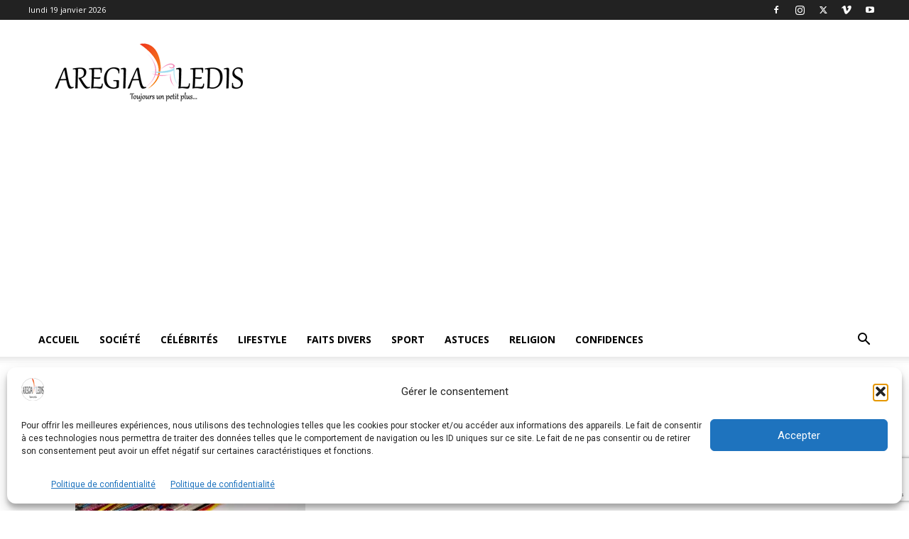

--- FILE ---
content_type: text/html; charset=utf-8
request_url: https://www.google.com/recaptcha/api2/anchor?ar=1&k=6Ldh56whAAAAACWCj0N0E9vKT96EoVSnDBygnjGn&co=aHR0cHM6Ly93d3cuYXJlZ2lhbGVkaXMuY29tOjQ0Mw..&hl=en&v=PoyoqOPhxBO7pBk68S4YbpHZ&size=invisible&anchor-ms=20000&execute-ms=30000&cb=wgzcgrxnoiks
body_size: 48679
content:
<!DOCTYPE HTML><html dir="ltr" lang="en"><head><meta http-equiv="Content-Type" content="text/html; charset=UTF-8">
<meta http-equiv="X-UA-Compatible" content="IE=edge">
<title>reCAPTCHA</title>
<style type="text/css">
/* cyrillic-ext */
@font-face {
  font-family: 'Roboto';
  font-style: normal;
  font-weight: 400;
  font-stretch: 100%;
  src: url(//fonts.gstatic.com/s/roboto/v48/KFO7CnqEu92Fr1ME7kSn66aGLdTylUAMa3GUBHMdazTgWw.woff2) format('woff2');
  unicode-range: U+0460-052F, U+1C80-1C8A, U+20B4, U+2DE0-2DFF, U+A640-A69F, U+FE2E-FE2F;
}
/* cyrillic */
@font-face {
  font-family: 'Roboto';
  font-style: normal;
  font-weight: 400;
  font-stretch: 100%;
  src: url(//fonts.gstatic.com/s/roboto/v48/KFO7CnqEu92Fr1ME7kSn66aGLdTylUAMa3iUBHMdazTgWw.woff2) format('woff2');
  unicode-range: U+0301, U+0400-045F, U+0490-0491, U+04B0-04B1, U+2116;
}
/* greek-ext */
@font-face {
  font-family: 'Roboto';
  font-style: normal;
  font-weight: 400;
  font-stretch: 100%;
  src: url(//fonts.gstatic.com/s/roboto/v48/KFO7CnqEu92Fr1ME7kSn66aGLdTylUAMa3CUBHMdazTgWw.woff2) format('woff2');
  unicode-range: U+1F00-1FFF;
}
/* greek */
@font-face {
  font-family: 'Roboto';
  font-style: normal;
  font-weight: 400;
  font-stretch: 100%;
  src: url(//fonts.gstatic.com/s/roboto/v48/KFO7CnqEu92Fr1ME7kSn66aGLdTylUAMa3-UBHMdazTgWw.woff2) format('woff2');
  unicode-range: U+0370-0377, U+037A-037F, U+0384-038A, U+038C, U+038E-03A1, U+03A3-03FF;
}
/* math */
@font-face {
  font-family: 'Roboto';
  font-style: normal;
  font-weight: 400;
  font-stretch: 100%;
  src: url(//fonts.gstatic.com/s/roboto/v48/KFO7CnqEu92Fr1ME7kSn66aGLdTylUAMawCUBHMdazTgWw.woff2) format('woff2');
  unicode-range: U+0302-0303, U+0305, U+0307-0308, U+0310, U+0312, U+0315, U+031A, U+0326-0327, U+032C, U+032F-0330, U+0332-0333, U+0338, U+033A, U+0346, U+034D, U+0391-03A1, U+03A3-03A9, U+03B1-03C9, U+03D1, U+03D5-03D6, U+03F0-03F1, U+03F4-03F5, U+2016-2017, U+2034-2038, U+203C, U+2040, U+2043, U+2047, U+2050, U+2057, U+205F, U+2070-2071, U+2074-208E, U+2090-209C, U+20D0-20DC, U+20E1, U+20E5-20EF, U+2100-2112, U+2114-2115, U+2117-2121, U+2123-214F, U+2190, U+2192, U+2194-21AE, U+21B0-21E5, U+21F1-21F2, U+21F4-2211, U+2213-2214, U+2216-22FF, U+2308-230B, U+2310, U+2319, U+231C-2321, U+2336-237A, U+237C, U+2395, U+239B-23B7, U+23D0, U+23DC-23E1, U+2474-2475, U+25AF, U+25B3, U+25B7, U+25BD, U+25C1, U+25CA, U+25CC, U+25FB, U+266D-266F, U+27C0-27FF, U+2900-2AFF, U+2B0E-2B11, U+2B30-2B4C, U+2BFE, U+3030, U+FF5B, U+FF5D, U+1D400-1D7FF, U+1EE00-1EEFF;
}
/* symbols */
@font-face {
  font-family: 'Roboto';
  font-style: normal;
  font-weight: 400;
  font-stretch: 100%;
  src: url(//fonts.gstatic.com/s/roboto/v48/KFO7CnqEu92Fr1ME7kSn66aGLdTylUAMaxKUBHMdazTgWw.woff2) format('woff2');
  unicode-range: U+0001-000C, U+000E-001F, U+007F-009F, U+20DD-20E0, U+20E2-20E4, U+2150-218F, U+2190, U+2192, U+2194-2199, U+21AF, U+21E6-21F0, U+21F3, U+2218-2219, U+2299, U+22C4-22C6, U+2300-243F, U+2440-244A, U+2460-24FF, U+25A0-27BF, U+2800-28FF, U+2921-2922, U+2981, U+29BF, U+29EB, U+2B00-2BFF, U+4DC0-4DFF, U+FFF9-FFFB, U+10140-1018E, U+10190-1019C, U+101A0, U+101D0-101FD, U+102E0-102FB, U+10E60-10E7E, U+1D2C0-1D2D3, U+1D2E0-1D37F, U+1F000-1F0FF, U+1F100-1F1AD, U+1F1E6-1F1FF, U+1F30D-1F30F, U+1F315, U+1F31C, U+1F31E, U+1F320-1F32C, U+1F336, U+1F378, U+1F37D, U+1F382, U+1F393-1F39F, U+1F3A7-1F3A8, U+1F3AC-1F3AF, U+1F3C2, U+1F3C4-1F3C6, U+1F3CA-1F3CE, U+1F3D4-1F3E0, U+1F3ED, U+1F3F1-1F3F3, U+1F3F5-1F3F7, U+1F408, U+1F415, U+1F41F, U+1F426, U+1F43F, U+1F441-1F442, U+1F444, U+1F446-1F449, U+1F44C-1F44E, U+1F453, U+1F46A, U+1F47D, U+1F4A3, U+1F4B0, U+1F4B3, U+1F4B9, U+1F4BB, U+1F4BF, U+1F4C8-1F4CB, U+1F4D6, U+1F4DA, U+1F4DF, U+1F4E3-1F4E6, U+1F4EA-1F4ED, U+1F4F7, U+1F4F9-1F4FB, U+1F4FD-1F4FE, U+1F503, U+1F507-1F50B, U+1F50D, U+1F512-1F513, U+1F53E-1F54A, U+1F54F-1F5FA, U+1F610, U+1F650-1F67F, U+1F687, U+1F68D, U+1F691, U+1F694, U+1F698, U+1F6AD, U+1F6B2, U+1F6B9-1F6BA, U+1F6BC, U+1F6C6-1F6CF, U+1F6D3-1F6D7, U+1F6E0-1F6EA, U+1F6F0-1F6F3, U+1F6F7-1F6FC, U+1F700-1F7FF, U+1F800-1F80B, U+1F810-1F847, U+1F850-1F859, U+1F860-1F887, U+1F890-1F8AD, U+1F8B0-1F8BB, U+1F8C0-1F8C1, U+1F900-1F90B, U+1F93B, U+1F946, U+1F984, U+1F996, U+1F9E9, U+1FA00-1FA6F, U+1FA70-1FA7C, U+1FA80-1FA89, U+1FA8F-1FAC6, U+1FACE-1FADC, U+1FADF-1FAE9, U+1FAF0-1FAF8, U+1FB00-1FBFF;
}
/* vietnamese */
@font-face {
  font-family: 'Roboto';
  font-style: normal;
  font-weight: 400;
  font-stretch: 100%;
  src: url(//fonts.gstatic.com/s/roboto/v48/KFO7CnqEu92Fr1ME7kSn66aGLdTylUAMa3OUBHMdazTgWw.woff2) format('woff2');
  unicode-range: U+0102-0103, U+0110-0111, U+0128-0129, U+0168-0169, U+01A0-01A1, U+01AF-01B0, U+0300-0301, U+0303-0304, U+0308-0309, U+0323, U+0329, U+1EA0-1EF9, U+20AB;
}
/* latin-ext */
@font-face {
  font-family: 'Roboto';
  font-style: normal;
  font-weight: 400;
  font-stretch: 100%;
  src: url(//fonts.gstatic.com/s/roboto/v48/KFO7CnqEu92Fr1ME7kSn66aGLdTylUAMa3KUBHMdazTgWw.woff2) format('woff2');
  unicode-range: U+0100-02BA, U+02BD-02C5, U+02C7-02CC, U+02CE-02D7, U+02DD-02FF, U+0304, U+0308, U+0329, U+1D00-1DBF, U+1E00-1E9F, U+1EF2-1EFF, U+2020, U+20A0-20AB, U+20AD-20C0, U+2113, U+2C60-2C7F, U+A720-A7FF;
}
/* latin */
@font-face {
  font-family: 'Roboto';
  font-style: normal;
  font-weight: 400;
  font-stretch: 100%;
  src: url(//fonts.gstatic.com/s/roboto/v48/KFO7CnqEu92Fr1ME7kSn66aGLdTylUAMa3yUBHMdazQ.woff2) format('woff2');
  unicode-range: U+0000-00FF, U+0131, U+0152-0153, U+02BB-02BC, U+02C6, U+02DA, U+02DC, U+0304, U+0308, U+0329, U+2000-206F, U+20AC, U+2122, U+2191, U+2193, U+2212, U+2215, U+FEFF, U+FFFD;
}
/* cyrillic-ext */
@font-face {
  font-family: 'Roboto';
  font-style: normal;
  font-weight: 500;
  font-stretch: 100%;
  src: url(//fonts.gstatic.com/s/roboto/v48/KFO7CnqEu92Fr1ME7kSn66aGLdTylUAMa3GUBHMdazTgWw.woff2) format('woff2');
  unicode-range: U+0460-052F, U+1C80-1C8A, U+20B4, U+2DE0-2DFF, U+A640-A69F, U+FE2E-FE2F;
}
/* cyrillic */
@font-face {
  font-family: 'Roboto';
  font-style: normal;
  font-weight: 500;
  font-stretch: 100%;
  src: url(//fonts.gstatic.com/s/roboto/v48/KFO7CnqEu92Fr1ME7kSn66aGLdTylUAMa3iUBHMdazTgWw.woff2) format('woff2');
  unicode-range: U+0301, U+0400-045F, U+0490-0491, U+04B0-04B1, U+2116;
}
/* greek-ext */
@font-face {
  font-family: 'Roboto';
  font-style: normal;
  font-weight: 500;
  font-stretch: 100%;
  src: url(//fonts.gstatic.com/s/roboto/v48/KFO7CnqEu92Fr1ME7kSn66aGLdTylUAMa3CUBHMdazTgWw.woff2) format('woff2');
  unicode-range: U+1F00-1FFF;
}
/* greek */
@font-face {
  font-family: 'Roboto';
  font-style: normal;
  font-weight: 500;
  font-stretch: 100%;
  src: url(//fonts.gstatic.com/s/roboto/v48/KFO7CnqEu92Fr1ME7kSn66aGLdTylUAMa3-UBHMdazTgWw.woff2) format('woff2');
  unicode-range: U+0370-0377, U+037A-037F, U+0384-038A, U+038C, U+038E-03A1, U+03A3-03FF;
}
/* math */
@font-face {
  font-family: 'Roboto';
  font-style: normal;
  font-weight: 500;
  font-stretch: 100%;
  src: url(//fonts.gstatic.com/s/roboto/v48/KFO7CnqEu92Fr1ME7kSn66aGLdTylUAMawCUBHMdazTgWw.woff2) format('woff2');
  unicode-range: U+0302-0303, U+0305, U+0307-0308, U+0310, U+0312, U+0315, U+031A, U+0326-0327, U+032C, U+032F-0330, U+0332-0333, U+0338, U+033A, U+0346, U+034D, U+0391-03A1, U+03A3-03A9, U+03B1-03C9, U+03D1, U+03D5-03D6, U+03F0-03F1, U+03F4-03F5, U+2016-2017, U+2034-2038, U+203C, U+2040, U+2043, U+2047, U+2050, U+2057, U+205F, U+2070-2071, U+2074-208E, U+2090-209C, U+20D0-20DC, U+20E1, U+20E5-20EF, U+2100-2112, U+2114-2115, U+2117-2121, U+2123-214F, U+2190, U+2192, U+2194-21AE, U+21B0-21E5, U+21F1-21F2, U+21F4-2211, U+2213-2214, U+2216-22FF, U+2308-230B, U+2310, U+2319, U+231C-2321, U+2336-237A, U+237C, U+2395, U+239B-23B7, U+23D0, U+23DC-23E1, U+2474-2475, U+25AF, U+25B3, U+25B7, U+25BD, U+25C1, U+25CA, U+25CC, U+25FB, U+266D-266F, U+27C0-27FF, U+2900-2AFF, U+2B0E-2B11, U+2B30-2B4C, U+2BFE, U+3030, U+FF5B, U+FF5D, U+1D400-1D7FF, U+1EE00-1EEFF;
}
/* symbols */
@font-face {
  font-family: 'Roboto';
  font-style: normal;
  font-weight: 500;
  font-stretch: 100%;
  src: url(//fonts.gstatic.com/s/roboto/v48/KFO7CnqEu92Fr1ME7kSn66aGLdTylUAMaxKUBHMdazTgWw.woff2) format('woff2');
  unicode-range: U+0001-000C, U+000E-001F, U+007F-009F, U+20DD-20E0, U+20E2-20E4, U+2150-218F, U+2190, U+2192, U+2194-2199, U+21AF, U+21E6-21F0, U+21F3, U+2218-2219, U+2299, U+22C4-22C6, U+2300-243F, U+2440-244A, U+2460-24FF, U+25A0-27BF, U+2800-28FF, U+2921-2922, U+2981, U+29BF, U+29EB, U+2B00-2BFF, U+4DC0-4DFF, U+FFF9-FFFB, U+10140-1018E, U+10190-1019C, U+101A0, U+101D0-101FD, U+102E0-102FB, U+10E60-10E7E, U+1D2C0-1D2D3, U+1D2E0-1D37F, U+1F000-1F0FF, U+1F100-1F1AD, U+1F1E6-1F1FF, U+1F30D-1F30F, U+1F315, U+1F31C, U+1F31E, U+1F320-1F32C, U+1F336, U+1F378, U+1F37D, U+1F382, U+1F393-1F39F, U+1F3A7-1F3A8, U+1F3AC-1F3AF, U+1F3C2, U+1F3C4-1F3C6, U+1F3CA-1F3CE, U+1F3D4-1F3E0, U+1F3ED, U+1F3F1-1F3F3, U+1F3F5-1F3F7, U+1F408, U+1F415, U+1F41F, U+1F426, U+1F43F, U+1F441-1F442, U+1F444, U+1F446-1F449, U+1F44C-1F44E, U+1F453, U+1F46A, U+1F47D, U+1F4A3, U+1F4B0, U+1F4B3, U+1F4B9, U+1F4BB, U+1F4BF, U+1F4C8-1F4CB, U+1F4D6, U+1F4DA, U+1F4DF, U+1F4E3-1F4E6, U+1F4EA-1F4ED, U+1F4F7, U+1F4F9-1F4FB, U+1F4FD-1F4FE, U+1F503, U+1F507-1F50B, U+1F50D, U+1F512-1F513, U+1F53E-1F54A, U+1F54F-1F5FA, U+1F610, U+1F650-1F67F, U+1F687, U+1F68D, U+1F691, U+1F694, U+1F698, U+1F6AD, U+1F6B2, U+1F6B9-1F6BA, U+1F6BC, U+1F6C6-1F6CF, U+1F6D3-1F6D7, U+1F6E0-1F6EA, U+1F6F0-1F6F3, U+1F6F7-1F6FC, U+1F700-1F7FF, U+1F800-1F80B, U+1F810-1F847, U+1F850-1F859, U+1F860-1F887, U+1F890-1F8AD, U+1F8B0-1F8BB, U+1F8C0-1F8C1, U+1F900-1F90B, U+1F93B, U+1F946, U+1F984, U+1F996, U+1F9E9, U+1FA00-1FA6F, U+1FA70-1FA7C, U+1FA80-1FA89, U+1FA8F-1FAC6, U+1FACE-1FADC, U+1FADF-1FAE9, U+1FAF0-1FAF8, U+1FB00-1FBFF;
}
/* vietnamese */
@font-face {
  font-family: 'Roboto';
  font-style: normal;
  font-weight: 500;
  font-stretch: 100%;
  src: url(//fonts.gstatic.com/s/roboto/v48/KFO7CnqEu92Fr1ME7kSn66aGLdTylUAMa3OUBHMdazTgWw.woff2) format('woff2');
  unicode-range: U+0102-0103, U+0110-0111, U+0128-0129, U+0168-0169, U+01A0-01A1, U+01AF-01B0, U+0300-0301, U+0303-0304, U+0308-0309, U+0323, U+0329, U+1EA0-1EF9, U+20AB;
}
/* latin-ext */
@font-face {
  font-family: 'Roboto';
  font-style: normal;
  font-weight: 500;
  font-stretch: 100%;
  src: url(//fonts.gstatic.com/s/roboto/v48/KFO7CnqEu92Fr1ME7kSn66aGLdTylUAMa3KUBHMdazTgWw.woff2) format('woff2');
  unicode-range: U+0100-02BA, U+02BD-02C5, U+02C7-02CC, U+02CE-02D7, U+02DD-02FF, U+0304, U+0308, U+0329, U+1D00-1DBF, U+1E00-1E9F, U+1EF2-1EFF, U+2020, U+20A0-20AB, U+20AD-20C0, U+2113, U+2C60-2C7F, U+A720-A7FF;
}
/* latin */
@font-face {
  font-family: 'Roboto';
  font-style: normal;
  font-weight: 500;
  font-stretch: 100%;
  src: url(//fonts.gstatic.com/s/roboto/v48/KFO7CnqEu92Fr1ME7kSn66aGLdTylUAMa3yUBHMdazQ.woff2) format('woff2');
  unicode-range: U+0000-00FF, U+0131, U+0152-0153, U+02BB-02BC, U+02C6, U+02DA, U+02DC, U+0304, U+0308, U+0329, U+2000-206F, U+20AC, U+2122, U+2191, U+2193, U+2212, U+2215, U+FEFF, U+FFFD;
}
/* cyrillic-ext */
@font-face {
  font-family: 'Roboto';
  font-style: normal;
  font-weight: 900;
  font-stretch: 100%;
  src: url(//fonts.gstatic.com/s/roboto/v48/KFO7CnqEu92Fr1ME7kSn66aGLdTylUAMa3GUBHMdazTgWw.woff2) format('woff2');
  unicode-range: U+0460-052F, U+1C80-1C8A, U+20B4, U+2DE0-2DFF, U+A640-A69F, U+FE2E-FE2F;
}
/* cyrillic */
@font-face {
  font-family: 'Roboto';
  font-style: normal;
  font-weight: 900;
  font-stretch: 100%;
  src: url(//fonts.gstatic.com/s/roboto/v48/KFO7CnqEu92Fr1ME7kSn66aGLdTylUAMa3iUBHMdazTgWw.woff2) format('woff2');
  unicode-range: U+0301, U+0400-045F, U+0490-0491, U+04B0-04B1, U+2116;
}
/* greek-ext */
@font-face {
  font-family: 'Roboto';
  font-style: normal;
  font-weight: 900;
  font-stretch: 100%;
  src: url(//fonts.gstatic.com/s/roboto/v48/KFO7CnqEu92Fr1ME7kSn66aGLdTylUAMa3CUBHMdazTgWw.woff2) format('woff2');
  unicode-range: U+1F00-1FFF;
}
/* greek */
@font-face {
  font-family: 'Roboto';
  font-style: normal;
  font-weight: 900;
  font-stretch: 100%;
  src: url(//fonts.gstatic.com/s/roboto/v48/KFO7CnqEu92Fr1ME7kSn66aGLdTylUAMa3-UBHMdazTgWw.woff2) format('woff2');
  unicode-range: U+0370-0377, U+037A-037F, U+0384-038A, U+038C, U+038E-03A1, U+03A3-03FF;
}
/* math */
@font-face {
  font-family: 'Roboto';
  font-style: normal;
  font-weight: 900;
  font-stretch: 100%;
  src: url(//fonts.gstatic.com/s/roboto/v48/KFO7CnqEu92Fr1ME7kSn66aGLdTylUAMawCUBHMdazTgWw.woff2) format('woff2');
  unicode-range: U+0302-0303, U+0305, U+0307-0308, U+0310, U+0312, U+0315, U+031A, U+0326-0327, U+032C, U+032F-0330, U+0332-0333, U+0338, U+033A, U+0346, U+034D, U+0391-03A1, U+03A3-03A9, U+03B1-03C9, U+03D1, U+03D5-03D6, U+03F0-03F1, U+03F4-03F5, U+2016-2017, U+2034-2038, U+203C, U+2040, U+2043, U+2047, U+2050, U+2057, U+205F, U+2070-2071, U+2074-208E, U+2090-209C, U+20D0-20DC, U+20E1, U+20E5-20EF, U+2100-2112, U+2114-2115, U+2117-2121, U+2123-214F, U+2190, U+2192, U+2194-21AE, U+21B0-21E5, U+21F1-21F2, U+21F4-2211, U+2213-2214, U+2216-22FF, U+2308-230B, U+2310, U+2319, U+231C-2321, U+2336-237A, U+237C, U+2395, U+239B-23B7, U+23D0, U+23DC-23E1, U+2474-2475, U+25AF, U+25B3, U+25B7, U+25BD, U+25C1, U+25CA, U+25CC, U+25FB, U+266D-266F, U+27C0-27FF, U+2900-2AFF, U+2B0E-2B11, U+2B30-2B4C, U+2BFE, U+3030, U+FF5B, U+FF5D, U+1D400-1D7FF, U+1EE00-1EEFF;
}
/* symbols */
@font-face {
  font-family: 'Roboto';
  font-style: normal;
  font-weight: 900;
  font-stretch: 100%;
  src: url(//fonts.gstatic.com/s/roboto/v48/KFO7CnqEu92Fr1ME7kSn66aGLdTylUAMaxKUBHMdazTgWw.woff2) format('woff2');
  unicode-range: U+0001-000C, U+000E-001F, U+007F-009F, U+20DD-20E0, U+20E2-20E4, U+2150-218F, U+2190, U+2192, U+2194-2199, U+21AF, U+21E6-21F0, U+21F3, U+2218-2219, U+2299, U+22C4-22C6, U+2300-243F, U+2440-244A, U+2460-24FF, U+25A0-27BF, U+2800-28FF, U+2921-2922, U+2981, U+29BF, U+29EB, U+2B00-2BFF, U+4DC0-4DFF, U+FFF9-FFFB, U+10140-1018E, U+10190-1019C, U+101A0, U+101D0-101FD, U+102E0-102FB, U+10E60-10E7E, U+1D2C0-1D2D3, U+1D2E0-1D37F, U+1F000-1F0FF, U+1F100-1F1AD, U+1F1E6-1F1FF, U+1F30D-1F30F, U+1F315, U+1F31C, U+1F31E, U+1F320-1F32C, U+1F336, U+1F378, U+1F37D, U+1F382, U+1F393-1F39F, U+1F3A7-1F3A8, U+1F3AC-1F3AF, U+1F3C2, U+1F3C4-1F3C6, U+1F3CA-1F3CE, U+1F3D4-1F3E0, U+1F3ED, U+1F3F1-1F3F3, U+1F3F5-1F3F7, U+1F408, U+1F415, U+1F41F, U+1F426, U+1F43F, U+1F441-1F442, U+1F444, U+1F446-1F449, U+1F44C-1F44E, U+1F453, U+1F46A, U+1F47D, U+1F4A3, U+1F4B0, U+1F4B3, U+1F4B9, U+1F4BB, U+1F4BF, U+1F4C8-1F4CB, U+1F4D6, U+1F4DA, U+1F4DF, U+1F4E3-1F4E6, U+1F4EA-1F4ED, U+1F4F7, U+1F4F9-1F4FB, U+1F4FD-1F4FE, U+1F503, U+1F507-1F50B, U+1F50D, U+1F512-1F513, U+1F53E-1F54A, U+1F54F-1F5FA, U+1F610, U+1F650-1F67F, U+1F687, U+1F68D, U+1F691, U+1F694, U+1F698, U+1F6AD, U+1F6B2, U+1F6B9-1F6BA, U+1F6BC, U+1F6C6-1F6CF, U+1F6D3-1F6D7, U+1F6E0-1F6EA, U+1F6F0-1F6F3, U+1F6F7-1F6FC, U+1F700-1F7FF, U+1F800-1F80B, U+1F810-1F847, U+1F850-1F859, U+1F860-1F887, U+1F890-1F8AD, U+1F8B0-1F8BB, U+1F8C0-1F8C1, U+1F900-1F90B, U+1F93B, U+1F946, U+1F984, U+1F996, U+1F9E9, U+1FA00-1FA6F, U+1FA70-1FA7C, U+1FA80-1FA89, U+1FA8F-1FAC6, U+1FACE-1FADC, U+1FADF-1FAE9, U+1FAF0-1FAF8, U+1FB00-1FBFF;
}
/* vietnamese */
@font-face {
  font-family: 'Roboto';
  font-style: normal;
  font-weight: 900;
  font-stretch: 100%;
  src: url(//fonts.gstatic.com/s/roboto/v48/KFO7CnqEu92Fr1ME7kSn66aGLdTylUAMa3OUBHMdazTgWw.woff2) format('woff2');
  unicode-range: U+0102-0103, U+0110-0111, U+0128-0129, U+0168-0169, U+01A0-01A1, U+01AF-01B0, U+0300-0301, U+0303-0304, U+0308-0309, U+0323, U+0329, U+1EA0-1EF9, U+20AB;
}
/* latin-ext */
@font-face {
  font-family: 'Roboto';
  font-style: normal;
  font-weight: 900;
  font-stretch: 100%;
  src: url(//fonts.gstatic.com/s/roboto/v48/KFO7CnqEu92Fr1ME7kSn66aGLdTylUAMa3KUBHMdazTgWw.woff2) format('woff2');
  unicode-range: U+0100-02BA, U+02BD-02C5, U+02C7-02CC, U+02CE-02D7, U+02DD-02FF, U+0304, U+0308, U+0329, U+1D00-1DBF, U+1E00-1E9F, U+1EF2-1EFF, U+2020, U+20A0-20AB, U+20AD-20C0, U+2113, U+2C60-2C7F, U+A720-A7FF;
}
/* latin */
@font-face {
  font-family: 'Roboto';
  font-style: normal;
  font-weight: 900;
  font-stretch: 100%;
  src: url(//fonts.gstatic.com/s/roboto/v48/KFO7CnqEu92Fr1ME7kSn66aGLdTylUAMa3yUBHMdazQ.woff2) format('woff2');
  unicode-range: U+0000-00FF, U+0131, U+0152-0153, U+02BB-02BC, U+02C6, U+02DA, U+02DC, U+0304, U+0308, U+0329, U+2000-206F, U+20AC, U+2122, U+2191, U+2193, U+2212, U+2215, U+FEFF, U+FFFD;
}

</style>
<link rel="stylesheet" type="text/css" href="https://www.gstatic.com/recaptcha/releases/PoyoqOPhxBO7pBk68S4YbpHZ/styles__ltr.css">
<script nonce="pZZfW5SfTGTUVnvaPfGuaA" type="text/javascript">window['__recaptcha_api'] = 'https://www.google.com/recaptcha/api2/';</script>
<script type="text/javascript" src="https://www.gstatic.com/recaptcha/releases/PoyoqOPhxBO7pBk68S4YbpHZ/recaptcha__en.js" nonce="pZZfW5SfTGTUVnvaPfGuaA">
      
    </script></head>
<body><div id="rc-anchor-alert" class="rc-anchor-alert"></div>
<input type="hidden" id="recaptcha-token" value="[base64]">
<script type="text/javascript" nonce="pZZfW5SfTGTUVnvaPfGuaA">
      recaptcha.anchor.Main.init("[\x22ainput\x22,[\x22bgdata\x22,\x22\x22,\[base64]/[base64]/[base64]/[base64]/[base64]/[base64]/[base64]/[base64]/[base64]/[base64]\\u003d\x22,\[base64]\x22,\x22HyrCmWlqeMK0fMO1LijCvMOfw7dTD0HDilomSsKJw7HDisKTNcO4N8OvCcKuw6XCgk/DoBzDjsKuaMKpwqtSwoPDkSx2bUDDrRXCoF5pVEttworDvkLCrMOCBSfCkMKUcMKFXMKFVXvChcKHwoDDqcKmPDzClGzDuW8Kw43CkMKnw4LClMKCwqJsTTzCrcKiwrhAHcOSw6/DsCfDvsOowpbDj1Z+d8OGwpEzA8KcwpDCvnVdCF/[base64]/DulAEw5JzZ20Ow55lwooVw4QjL8KadTHDhsOlRAHDtFfCqArDhsKAVCgCw5PChMOAZgDDgcKMfsKTwqIYTcOzw705Ym9jVy0owpHCt8ORfcK5w6bDoMOsYcOJw6FKM8OXM0zCvW/DvEHCnMKewqPClhQUwqlXCcKSE8KeCMKWL8O9QzvDo8OtwpY0IQDDswlew6PCkCRdw41baEBew64jw6dsw67CkMK/SMK0WDwzw6o1MsKOwp7ClsOFa3jCumsAw6Yzw6XDv8OfEHjDj8O8flfDrsK2wrLCosOzw6DCvcKlaMOUJmrDgcKNAcKDwo4mSBXDrcOwwpsqaMKpwonDkAgXSsOGUMKgwrHCnMKVDy/CicKeAsKqw5fDuhTCkBLDm8OOHSAywrvDuMOiXD0bw7BrwrEpHMOUwrJGD8KlwoPDoxXCrRAzJsK+w7/CowdJw7/Crh51w5NFw6Eyw7YtDnbDjxXClW7DhcOHXcOdD8Kyw7nChcKxwrEKwrPDscK2McOHw5hRw6JoUTsZMgQ0wqTCqcKcDDrDhcKYWcKRCcKcC37Cg8OxwpLDjG4sewbDjsKKUcO3wqc4TBLDq1pvwqHDqSjCokPDmMOKQcO0XELDlRrCkw3DhcOiw4jCscOHwr/Dqjk5wrfDhMKFLsOnw59JU8KGSMKrw60/EMKNwqlaU8Kcw73Ctg0UKhPCr8O2YAZTw7NZw7/Cl8KhM8KswqhHw6LCtsOeF3c6GcKHC8OFwq/CqVLCl8Kgw7TCssOUKsOGwozDo8K3CifCrMKAFcODwrM5Fx0PMsOPw5xLJ8OuwoPCnT7Dl8KefiDDinzDqsKSEcKyw5/DssKyw4Uuw7Ebw6Miw5wRwpXDv0dWw7/Do8OhcWtZw6wvwo1pw40pw4MmBcK6wrbCgiRAFsK/MMOLw4HDh8KFJwPCmEHCmcOKKcKBZlbCgsOLwo7DusOnaWbDu3wEwqQ/w63CokVcwrQIWw/DssKRHMOawrzCsyQjwqoMfBHCoBPClzItPcO4BzDDvx3DoWHDrMKLKMKOYEDDusOkIn0kXMKze3bCusKIcMOsRsOhwqhrbx7Dq8OeK8OCPcOKwobDlcORwr3DmmPCpWwtJsKybUbDgMKOwoYmwqvCn8K4wonCtzIxw4RPwobDtm/Diwl+NQwbNMO+w4jDs8ONWcKxWMOdYsOrRh5zZBxML8KWwqVLWnfDoMOwwpDCjk0Tw5/CsntjAsKZbTLDvMKPw4nDkMOMdwZySsORS1rCnzUZw7rDgsKTNcOYw7nDrgbCpiTDh3rDqSvCncOQw5bDl8KZw6YMwo7Dh1XDucK+PQwpwqI5wojDisOcwpXCscOqwqNewrXDm8KNDErCm0/[base64]/[base64]/CkMKmW8KHwoXCuDN6CcOzw6TCk8KJwrTClH3CpcOTVjZabsOuBcKEewRUUsOJCCLDkMKHIgQ5w6UpQWdTwqnCvMOiw7bDh8OTRxxhwrInwqcVw6LDsRcZwoAwwrHCjMOFZMKCw7bCsnTCssKHHzEkVMKIwojCh1RcQR/DlFnDkTlNwrHDtMOOfQ7DnhA0AMOSwp7DsQvDt8ONwoZlwo9pNAAAFWYUw7rCnMKOwrxtNU7DgSPDvMOAw6zDqS3DlsOqDXHDl8KRGcOdUMK6wrrCoFfCj8Ktwp/DrCTDgcKMwprDlMOzw7MUw5UyZMOyQjTCgMKEw4LCsmHCv8KYw4TDvCI+IcOhw67Diy3CglbCscKYKmLDjBzCvMO3TlbCo1ouc8KzwqbDpVcVXA3CjcKKw5owcgc2wqLDsxPDlgZfDlVOw63CugYhYmNbFyzClkVQwobDng/ChCLDusOjwp7ChCRhwo5eQsKsw4bDl8K7wqXDomkzw5tPw5fDisK8HjAFwpXDksORwoLCml7Ci8ObPUskwqB/RAAUw5jDmSwfw6Bow5UFRsOkaFo+wr5fK8OFw600L8Kow4HDocOxwqIvw7TCs8Ojb8Kcw6/[base64]/CjMKEwqvDsMKNwoBfKMK2LngYw6slw6lIw5DClz8dd8OPwo/DicOlw5vDgcKewpXDgCkpworCh8Oxw7VUC8KWw49Rw7zDoj/Cv8KXwpTDrlsBw7YHwoHCghfCqsKMwoF5dsOQwpbDlMOALC3CpxxPwrTCnXN/ScOaw5AyVljDhsK9RXvCqMOaVcKSMcOqFMK3O1LCq8O8wp7Cv8K7w5vDtXFOwrNWwogUw4IeU8KQw6QaBkjDl8O5ZGLCgTsDAhp6YinDvMKUw6rChsOgwrnCjHjDmRlBGj/[base64]/[base64]/[base64]/wo04w7NyPMK1wpfCjBdOwqF5bXkGw6t8w6ZPXcKMRMOiwp7CkMOfw65Nw4LCpcOzwqvDqcKDQi7Dni7DuRQlXTdnW2rCuMOOTsOAfcKeLMOPMcO1O8OfKsOswo3DqgAvQ8KmbH41w7/[base64]/DvcOIw4rDt8OmPDpew6NWMsKPw7AzwpEHW8Knw5nCnTIDw41Swp7DhStqw5Z+wrPDrQPDtEXCrcOzw4PCn8KMF8OawqrDkVIdwrY9wohXwrhlXMOxwoBlIEhNKQbDtlnCtMO9w5LDnxjDisKvRnfDhMKnw4/DlcORw6bCscOEwp0FwppJwq8SUhZqw7MNwrw1wqTDhQ/Cr0BCOzArwpnDkzhOw4LDpsOjw7zCqhogG8Ogw4tKw4PCpcOzI8O4CBHCnxbCkULCmW4hw7x5wpzDu2cdOsOyKsK+bMK6wrlOGz8TOTjDtcO2Yz4FwprCgH/CnBfCjcO+Q8OywrYHwoZBwq0Dw5bClC/CpCJ6ezQZaF/CvzrDkBHCoDlHOcOtwoJ0wqPDvEHCjcOTwpXDrsKyJmDCpsKbwoUKwoHCo8KHwrsnW8KbRMO2worCs8Oawo1/[base64]/wqB0wq9jVALCmhvDvDtCwqTCjsKkw6bDuWQuwrs2ByPDl0jDkMKkbMKvwpXDomLDoMOxwo8Aw6EYwpBnUkvCinJwGMOJwotZaEDDtsKgwrsmw7IkMsOzesK+NQpPwrBuw5pPw70Bw7Rdw4kaw7TDsMKKGMOjX8OHwoReR8KkUsKawrV/w7vCnsOTw5jDjUXDscKkegMfd8Oqwp7DmMOcFMOvwpXCjjkIw4gSwqlqwr/Dp0/DocOCdsORUsKULsOmGcOCT8Ogw5TCrXXDvMKQw7LCpw3ClnXCpAnCtCDDlcOhwqF6NsOgEMKbfcKHw657wrxLwpczwptww7Y6w5kvLFpcF8KVwqMXw67Dtw8rQCEDw6vCv0Ujw68Lw50TwrjCtcONw7TCkjZuw4IIYMKPOcO5C8KGY8K7V2/CpCBgRiB8wqrCvsOpU8OUDgvDi8OuYcOAw7NTwrfClm7CucOLwrTCmDTCrsK0wpLDk2LDlkTDjMO4w7zDhMKQEsObScKdw4ZQZ8OPwptSwrPCt8K0bMKSwrbDnHcpw7/[base64]/[base64]/DsV5Mw4/Cr8K0w47ChcKpw5TDkx9Twot7w4vDicOTwrzDlEbDj8Onw7RAJw8eGAbDslplRzjDuzfDtjpFWsK6woPDnXDDi3FXP8KQw7B0C8OHMijCrsOUwqlxcsK+NFLDssOiwr/DhsO6wrTCvTTCtlIeEi8qw4HDtMO9SMOPbFNEc8Olw7Bew7HCsMOKw7HCsMKFwpzCjMK1X1fCjXZcwqhWw7TDg8KHJDXCjSZAwogBw4TClcOow5/Cm3sbwrrCigkFwp5pFHDDrMOww4HCi8OUUxtzfzdLw6zCiMO2ZgXDljFow4XCp0RpwqnDucOfZxbChgDCj0TCgCHCmcK1QMKOwqEhC8K6WsO2w58PXcKfwrFmG8KJw6JiRjHDksK0JMOSw5BMwodaEcK8w5bDr8ObwrPCucOXWDZYflZjwq0NV1TDpWB9w5/Dg3IocG3Cn8KkHlAkPnHDucKaw7ECw7fDjmfDgTLDvSPCpcOQWlE8KnkPGVI8RcKJw6xtLSE/fMOJc8OKOcOEw5MwfxRnEzk5w4TDnMO8eHsAMgrDv8Kvw6YTw5fDsDNtw6cOQjgRasKPwqcnHcKNH0dHwrXDtMKBwogcwrZaw5QFIMKxw6vCicKHZ8OVakhiwpjCjsOqw7/DsF3DhirDl8KuE8OPKlkdw4rCm8K9wr4rPFNdwpzDgFHChsOUVsKJwqdrWzDCjznCu0hPwo5QIAhmw7lTwrvCoMK+GVTDrkLCq8O9OSnCgjnCvsO6wo19w5LDg8OMdD/[base64]/CpcKnw7jDsnzClMKxb8OaHi9Rwq/Cph02bAIwwrBYw7bCq8KMwp/Cs8OewpbCs2zCvcKWwqVGw5sEwphnGMKFwrTDv13CuxTCsgdoK8KGHMO2CnUDw4IzMsOowrwswr5MZ8OFw7AAw49If8OBw6JkG8OLEcOqw4EDwpYmPcO0woNqYTpramN+wpMlKTrDgVxHwoXCvUDDtMK+VRPCv8KowpLDmcKuwrQqwp8yCmE/CAEuOcOAw4cwQ0ggwpBaY8Kswr7DksOrYBPDhsKbw5prKibCmEAvwrRVwq1FFcK7wr3Cpz8+G8OEw5UdwqfDlxvCs8OGFcKxP8OPXlfDnQDDv8OSw6LDgklyZ8OSwp/CgsOwOmvDvMOAwpEYwp/[base64]/[base64]/DsOkw6PDpsOudsKtwpTClw8BYcO/wqUEwrN6TU/Dj1rCo8KLwofCqMKOwrjDuV98w7/DuWtNw4shRVRocsKiL8KLI8OJwpbCpMKswozCiMKKGXMxw7BFLMK+woPClUwTRsOvYMO7UMOYwpXCl8Olw7DCtEE5TcK+H8KTR0EuwpTCvsO0BcKtZ8K9QXYHw7LClnMrO1M2w6vCnxLDn8Kww5bDu1vCkMO3DR/CiMKZFMK6wo/CtmdtXsKlDMOfY8KMD8Omw7zDgk7CtsKUZyEAwqFeJMOACC4OKsKvIcORwrTDusKiwpDCh8K/LMKaB09sw67CncOUw7A5woDCoE7ChMK+wrPCkXvCrxHDgm4iw5PCoWtPwoTCtxbDoTJWwpDDtHXDocO7VljCpsOIwqh0c8KkOmQsJMK1w4ZYw7nDuMKbw73ClkAhdsOhw5jDnMKMwql0wrkJeMK9aEfDg0rDi8KVwr/CrMK+woRxwozDoVfCnH/CkcK8w7hpRGNgfVrClFLDnxjDq8KFwrjDlMOpLsONbsOxwrE2HcKZwqwYw4lnwrRZwr55esKnwp3ClDfCgcOadFMaeMKCwoDDkHAPwrsxW8OQH8OJYD7CuUtVCG/Cmixtw6pDfMK8J8KJw7rCs1nCiDvDpsKHLMO1w6rCnV7CsxbCjHHCvDhmdMKEwr3CoAcEwpljwr/CgVV8UnU5FgFcwpvCpgnCmMOqekrCp8Kdexh5wqcCwq1rwodDwpHDsV45w5fDhFvCo8OlPFvCggs/wpXCiB0PN1TCohAyQMOpaxzCsHcww7zDmMKBwrQ+bXfCv10LPcKCCcObwpTDnFvCokHCiMO9RsKowpTCkMOmw7t/[base64]/YA4deMKcwrLDtg7Dpgl8w6JjFcKDw5XDrcOUw4xDZsOZworCmnLCvy8nAk5Ew6o9Iz7CtsKNw7cTORBpI0NHwqQXw704UMO3Fw8fwpQAw4lUQgLCu8O3wrB/[base64]/RcKDwrlrKmZ1Hiwnw6xjwrRAwo7CvlFcRsO+bsOkVcOow7PDkCBBCsOXwpPClcK/w5bCs8KPw4nCvVVOwoIzOhbCisKzw4J+D8K8eUptwqQFY8Onw5XComsLwrnCjUDDnMO8w5kuEj/[base64]/CvMOdJMKYLMKQXMKeI8K+w47CpsKCw7F7VBrDrTXCpcKeacKqwr/Do8OZMWx+fcOAw4Qbai0rw598BB/Dm8OWI8K1w58NasKgw713w6rDkcKWwr7DlsOTwqTDq8KrS1/CvCYhwrXDlSrCuWbCocOiBsOSw65BH8KzwotTSMOEw5ZdT3ACw7wSwrLCk8KIw7vDqcKfakwzdMKwwqTDoEbDkcOJGcKgworDocKkw5HDshvCpcK9wox8fsKKIBpQJ8O0AQbDnAA4DsOmNcKiw61uO8OVw5rDlx0ifWkZw7Z2wp/Dg8OUw4zCiMKSRR1QacKOw7sGw5/[base64]/Ci8Kaw67DmF1YwpEBwr3Dn3rChRHClsOMwoHCmxxkVcO7wojCtg3DmTIXw75CwpPDusOOKgVCw64GwoTDssOrw4VGCTPDvcOTJsK6G8KLVjlHY31NRMKew5UxMiHCs8Kze8KpbsKbwoLCpMOyw7d1LcKoVsKBA1UUVsKeXMKcAMKKw4M/KsORw7DDicOAeEnDq17DicKvFMKXwq4Pw6rDscK4w53DvsKRNU/CvcK7GHDDm8Kgw4HCi8KBS1zClsKFSsKJw6gGwp/CmcK+bxvCi3tifcK8wqLCo1LCtWJHN13Dr8OLZWTCsGHCk8KzCSg0SG7DvFjCucOMfBrDkV3Ds8K0eMOtw50yw5zDmsOIwrdSw53DgypBwo/CkhPCkhrDlcOIw69ecgzCncOAw5zCnT/CtsKiLcOzwrgOPsOoFWzCmsKowojDqFzDsW9Iwro4NVk9OU8GwokwwprCsH9+TcK3wpBUbsK6w4nCqsObwrTDvygRwqImw4siw6tIaDrChBgMDsOxw4/DigvChjk4NWHCm8OVLMOfw5vDr37Cg01sw6dOwoTDizjCqybCt8OWSMObwpcwJ13CicOHP8K8QcKgdcOnVMOHMcK8w6zCmlhqw69be20LwolSw5g+K0RgJsKlNMKsw7jDgMKyCnbCuDVVWDTDkRjCnH/CjMKgRsK8eUbDpQBvc8K1wrrDicObw54lSH1BwqkZXwLCqHN1wrd1w6tYwoTCv3/DvsO9wqjDuXnDo15qwobDksK6UcOiOFzDusKJw4gowrPCqmINe8KAM8KYwr04w6oNwpczPcK9cikgwqLDosKZw5vCkErDkcOmwrgjw6U7c3s3wq8WL3Bff8Kew4LCgCrCvsO+M8O3wphxwofDngd3w6vDgMKSw5hkFcORX8KDwp5ow4LDpcKuAcKEDicOw6gLwq/ChcKvHMOAwoHDl8O7w5XDmA4kEMOFw45HQHlvwp/CqE7DnTTCtcOkZUbCnjfCi8KjIR9rUjgpRcKGw5JfwrpHAw/Dmklsw4zCrR1PwqzCmyTDrsOVfx1BwpsMU3Y7w5l9VMKTWMK1w4pEKMKbOQrCsVpQERPDr8O0FsKucE4MRDjDrcKMBh3DqSHChH/CqTsBwqTDmcK2X8Opw5DDhMONw7bDn1N9w6/Cti/Dpg/CggFfw5ktw63DksOkwrPDssO2aMKLw5LDpsOKwoLDiWd+VTfCtMKgScOKwrF/[base64]/wol9w5IDwqfCp1J8wp1rw7HCvQvCmSQjdQpGw6srMcKHwpTCvsOhwpzDisK0w7Q1wqhrw5V8w6Vmw5PCqHDDg8KXeMKOeCppW8KXw5Vqf8OFBDx0WsKWYSnCgzYwwoFPE8O/AGLDoiLCpMK2QsK8w5vDqyXDvyfDkl5/FsOAwpXDnktaG1XCksKAa8Kuw6kiwrZ0w7fCr8OTC0BdUH8vacOVQcKHJ8K1esOgem49IiMywqIGM8KeeMOQRsOWwq7DtMOlw5cRwqPChjYywpgUw5zCj8KudsKWHmNhwoDCtzReYlNgXAkWw6lrRsOPw6/DthfDm2fCum4ACcOiJMKDw4HDqMKzfjLDr8KTQFXDj8OVF8OZMn05B8OSw5PDjsOswrzCiEbDncOvT8Khw4jDuMKTW8KiBMO1w5tQCTAAworCqwXCrsOYbhXDsVTCjD04woDDh25qLMOUw4/Cq2PCrE1tw4Uhw7DCkWHCqkHCl0jDv8ONEcO/w7kSeMOAPgvDocO+wprCr31MAMKWwqHCv1TCjX1gEsKxV1nDn8K/SQbClRLDiMOgEMO5w7QlETzChQPCpTR1w5HDnEbDncOjwpQJHxxaaDtuAy4MNMOkw7sBUWLDicKPw7/[base64]/CrcK+fcOfw6XCmEdHw5TCpWZaw4kjDMO6EBvCiSZqeMOZfcKyKsKKwq4Tw4ESYMOAwr/CssOPUHnDhsKKw4HCpcK2w6IGwpUMf2g4w6HDi10BC8KbWsKwfcO9w4EvbifDk25HGWt/wrzCk8O0w5RAVcKdBi1ICiwRTcOiAyMcOMOeVsOXCFstR8K/w6LCgsOKworCv8K2c1LDhMO0wprClR4Vw61VwqTClgbDllTDisOmwo/CiGMcGUJnwoxIAjLDoHnCsEJMHgNEPsK3I8KlwrDCsEESNx3CvcKIw57DoDTCqsOEw7HCtzYZwpV5JMKVKF5WMcOOSsKjwrzCqAvCgg8sbUbDgcK1GWVATmZsw5LDn8OMPsOSw4Ikw7wUBFE9eMKKaMKpw6/[base64]/[base64]/asO3WcORTSlCRhnDrgDDlcKqwpvDuSh4w7DDkMKKL8KqG8OoRcK3wpnCgD3DlsOlw6dBw6prwrHCnh7CvWwyGMKzw4rCncKnw5YNaMO2w7vDq8OENQTDjyLDtT/DlwsMdEHCm8OEwpALPEvDqW5fDXYlwotWw5XCqCt0d8O4w597f8KnRzsqw6YfacKQw4YTwpdOMkoRQsOUwpdDdF7DmMKXJsK3w60FK8O7wqEjUHLDpXDCjwLDuwrDm0xTw600WsOcwpcjw5kgaljCl8OkCcKTw7rDvFrDk1pdw7/DsHXDoVHCvsObw4XCrigLS33Dr8O+wpB+wpteMcKdLWnCo8KNwqzDjBINBUfDtsOlw7RRCV/CrsOsw7ldw7LDvMKKf2JZaMKdw4l9wpTDq8OnOsKsw4jCoMKLw6RZQ3NCw4XClGzCpsKCwrTCh8KDHcOIw6/Cmihow7jCj0cHwr/[base64]/[base64]/wqUnw4vCoWDDm03DuRDDvMK7BwPCrzAvOUIyw61rw4bDh8OLYBFUw6IYbHAKbFU8IjXDvMKGwozDt1LDmm5JMghmwqvDtW3DsgzChMK/HFjDvMKJVRvCpMOGJRIZExhzGWhEMlDDsx1SwqpdwoEYFMOuccKBwoTDlzRcL8OGblPCqsOgwqPCv8OowpHDtcKvwo7DrQTDgsO6LsKVwqkQw43CpGzDi1nDiFAAwoRyQcOkCWvDgcKtw4N9XsKiOknCsBYAw77DqMOCbcKZwoFsWsO/wrVFOsOuw404F8KlPsOpRgRCwoLDhAbDksOWasKLworCo8OewrhkwpjClVXCgsOsw6/[base64]/w4lKw53DvcO9MMKPw53Co8K+JMO7KsOvwrwCw6vDnkdxwqhkwp5kOMOKw5fCusOFYUDCosONwo9YPcOhwpvCk8KREMO/wpNmZW3DvEYhw4zCtjrDisOfCcOFMRZiw6HChH4Ewq5hU8KYMU3DscKCw4IkwoHCj8K0VMK5w58jMcObBcKsw7sNw6pcw73CicOPwrs7w6bCi8KKwqvDj8KuGsO0w6YvQlVAbsKrST3Cin/CoD7Dp8KdeBQNw7Rzw7kjw6DClAxvw6zCv8KOwoUINMOBwp3DjDYlwoB4Yk/[base64]/c8O8w7jCm3deXcOQwrYcEcOsw6JTQsO9w4TClVXCgcKXfMO1bQLCqGUMwq/[base64]/[base64]/Dg8KFwoQSwqE7w7HDl0gWw6wPbjgxw5jCl1gqIH4kw7zDmV0MZE3DpMO7SR3Dj8O3woAQw7dEWMO/YBddf8OFBQcgw5wnwp5xw4XDtcK3w4ErOwQFwrYlM8OWwofDgmJhCCtPw7JKB1/CnsKvwq8ewoAAwonDmsKQw7cuwpVewoPDr8KDw7zDqUTDvMKrVCRaGXVDwqNywp9mf8Ojw6TDilsgHjDCg8KLw7xtwpUzcMKUw5ZxYVrDgh9Lwq0dwpLCgAHDtSsQw7nCvCrDgS/CtMKGw48jNANdw6hjMMK7YMKJw7HDlEPCvAvDjj7DkMOxw4zDo8K/UMOWIcKtw4xvwpUlN3loZsOGTsO4wpUIJV9iMQguZcKuF2x6VxTCg8K+wocYwrwvJzLDoMOqVMOYJsKnw4nCr8KzEissw4jClghKwr1qCcKafsO1woXCqlPCvcOrX8KIwoRoaFjDl8Oow6Yww48/[base64]/A8OZw7RUwpvDpjwlQx4AHm7CuGl7CsOCwq0nw55FwoxOwojCgcOFw4pcV08YPcKcw41DX8KLfsOdJBbDoQEkw6DCh1XDpsKOUSvDncORwoLCjnQuwpHCi8K/S8Ohwq/DnmUdJi3ChcKNw7jCl8OqJA91QA8RQ8K0wrHCocKKw5fCsXDDjA3DqsKaw6fDu3ZPb8Opf8OeREBRScOZwqc4woA3Sm7Ds8OiaDkQBMK0wr3CuTIxw7NmUXBgXRHCrz/[base64]/Dmy4Qw4rChAo/MsOKw6J9w6HDnsOSw6DCl8KLKcOWw5DDlD0vw6ZXw5xAMcKeZcK8woJqE8Ozwo5kwowXR8KRwooqCGzDtsKPw4x/w4UNQ8KlAsO7wrXClsOedhNiQXvChAPCqw7DtcKnHMONwrDCqcODMAoBATvCkxlZViEjbsK8w6VrwrI9bjBCKMOIw5w+Z8OVwrd7ZsOKw506wqzDkwnChihoBcK8wqzCtcKRw57Dh8OdwrvDtMKVw53CgMK/w5tJw4hIM8OOd8OLwpRGw7nCkBhWNUQMK8OhUzZcS8K1HxjDuBBDXg8Ewq/[base64]/CksKuHcKewp5Uw4rCrMO6wozCoipYw6grw5LDtcOCBMKxw6DCg8KGV8ODHEhxw6ppwplXwpjDuDjDssOlJSBPw4jDlMKnVSsKw47CkMO9w50cwoHDn8O6w53DmCc/[base64]/CoDzDvMKKJ2Rxwr52EVHCnmYVw5vDrAzDgcKsYCHCksOvw68QOcOzL8OSYnbCjh8CwqrDmB/Cv8KRw6vDjMK6GHFiwpJxw4gzb8KyO8OywqzCvnUew6bDtSwWw67CnV/DuwQnwohaQMOJZMOtwqQ+EkrDnhoUc8KDE3HDn8Kxw6pEwrh6w54Yw5/[base64]/DjsKyw4jDiDbDsH7DvMKlTGddWFrCtsOWwrvCqGTCpypOUDTDn8Ora8OZw4BFHcKqw5vDr8KGLsKZOsO/wo0yw6Rgw51dwqHCkUnChgUQUcOXwoNZw7MTMnlFwp5+wovDicKIw5bDsE5PY8KEw4zCl25KwpXDs8OEbMOQTCXCoC/DjnjCu8KKUEfDm8Ozb8KCw7RFVTwxTgHDu8OnRG3DknsJCg1yHQjCsU/DtcKMNsOdJsOQU2nDnG/[base64]/CkcKXw4TDrzwVVFZ7FcOSwqE8H8Kgw7zDu8OgwrvDiB1mw7wuaxhWEMOJwpHCk1ArW8KcwpDChFJEPGbCjxw/aMOfAcKEZx7DtMOgQsKYwrwcwp3DnxHDrgIJAFUeDlPDoMKtIFfDtcOlX8K/[base64]/UsOKfsKTYUhCESHCtVgwdMOzBzwgwozCpSlAwrDCjmrCn3fDlcK0woTCpsOtHMO6VcO1Gk7DsTbCncOQw7XDmcKeZAXCv8OcTMK7wojDghTDhMKdSsKfPktfbCl/J8OYwqvCqH3CjcOHEMOQw6bCgzzDr8Otwos3wr8Cw6IvFsKkBATDr8KDw5PCj8O5w7Y8wrMEBAfCj1cVXcKYw5PCoD/Dm8OGdcKhcMOUw6Qlw7rDpQXCj2ZcbMO1csOdMhRoMsK+IsKlw5gGacKPSHjCkcK/wpbDgcK4U0vDmBAQf8KJD0nDsMOcwpQxw5xyfm4PYcOnPcOxwrbDuMOtw7nCs8Knw7TChUrCtsKnwqF0RxzCiUzCvsOmccOLw6XDjiJFw6nCsCkLwqzDllnDrxY5WMOZwoIaw7ZowoDCoMOXwo/[base64]/[base64]/[base64]/[base64]/Cg8O5QSfCrMOtIl3Dgy7DnUUGw5/Djxokw4V2wrLDgk81wos5bcKrHsKEwqnDkzUiw4vCg8OCXcOcwrRbw4USwr3CjzQLH3PCt2/CvsK2wrjCrl3DqCoXWAMrPsKHwoNPwo3DiMKZwrTDj1fCii8swq0GX8KewqrDh8KPw6LDqh4QwqJFasKWwqHCmcK6b3YPw4NwdcOcUMKDw54eYxbDvEg/w4/Ct8K/IH4LbTbDj8K2JMKMwo/Dt8K1ZMK9w70kaMOsegfDnWLDnsKtSMOmwozCisKmwoJIQ3oLw75dLmzDqsOrw719LCnDoR/CocKGwp5pdhkZwozCnSIjwo0QCy7DnsOlw67Cgkttw6dmwrjCpm/Crhp4w6HDrQnDq8Kgw7oEQsK4wojDvkTCozzDrMKowpICaWklw4o7wqMbVcO1J8OWw6fCmiLCrTjDgMKRWXlMacKCw7fChsK8wrzCuMKkDhBHXT7DlnTDp8KlWiwWfcKZJMOYw4DCn8KNAMKOw4VUeMONwo9tLcOlw4HDkAlcw5nDr8K0YcO/w6MKwq96w4rCncOuSsKXw5N5w53DtMO1OFDDi3dfw5vCm8KBaS/CmhvCl8KMQcOyDCfDmsKuQ8OGAioywpQmV8KJan43wqkfbnwgwrAQw5pqAsKIQcOrw7xATnbDi1TCozckwrLDpcKMwr1QLsOKw67CtxvDoSXDnWBlL8KPwr3CjjPCpcOkB8KqYMOiw7Fgw71UeWJYb3LDkcO9DhfDq8Ovw47CrsOyI1cLF8K/w6Unw5TCvFx1aQEJwpBrw5AMBWJNUsOfw5w2AyHCjBvCqAYjw5DDmcOKw59Kw77DqhIVw53CqsKuOcOVOk1mSQ0xwq/CqTvDlCphSyDCoMOVTcKcwqUOw4lWYMKgwrTDtl3ClSslwpMKfsKTAcK6w7zCqA93woVoJC/Dm8KNw6rChR3DsMOqwqBuw60cSFLCim5+Sl3Ci0DCi8KRC8OZCMKewpnCr8OKwrRtdsOowp1XbWTDvMKqJC/CiSdcD0XDkcOmw6XDgcO/wptywqfCnsKHw7New4Zfw4Axw5bCqAR1w7wuwrcuw687Q8KycsKTTsKGw44aFcKkw6Jib8OswqNLwqhHwoABwqDCncOFFcO5w6zCkkgdwq5yw4Q0RRdLwrvDtMKewoXDlB/Cq8OmP8Kcw6c+FMOcwrhKTmLCk8KbwonCqgPCgcKXMMKYw7LDhEfCg8OswqU/woLCjx52WhBRcsObwo5FwoLCrMK4W8ODwpXCgsKEwrfCqsONGiUmYcK2I8KUSCwdIFDCqit2wp0cVFXDv8KlFsOuCMKzwrcAwpLCsz9Gw4TCqMKbecOpCB/Ds8Ojwp1caBfCtMKCRnBfwqARasOjw6Qmw5LCpzvCjhbCqgPDn8O0HsKLwqDDlgrDu8KjwpDDk3VVM8KaJsKQwoPDuWzDrcOhScK5w4TCg8KZDgZ6wpLDlCTDuhTDkDd4WcOzKG43McOpw5/[base64]/Cpn3CmsKgwo7Dn3pcWV5aw7xmLD3DnAV/wrQnGcKtw5nDmG/[base64]/ClcKBfxPClEPDsMKKw7QeScKyH0gyw7jCjWnDnAHDo8KsQsKlwqfDvWJCQHfCgSLDhnrChgkPfm3CqsOrwoBPw5nDo8K7ZhbCsSFuJ2vDiMKywpPDqVHCoMOqHAnDlsO6AmVsw4RMw5fDpMKBYV/CtcOIOxciUMKkMRbDrxXDssOIKFLCqi0YJMK9wobCosKbWsONwpzCtCdrwpNjwqotPQHCkMO3PsKrwrNVH0thOjplO8KhXCVBWn/[base64]/CsEwqw6M2VXfDnsOSwpLDmTPDkcOnXsOgw6t8FzVOLRTDlT9/wo/DpcOINQjDvcKlKw14OMO8wqXDq8K5w6rCjTrCqcOcC2rChMK+w6AqwrnDhDHCssOCIcOJw5c9OU0dwo3DnzhVbwPDoFw+UDgtw7ohw4HDm8OAw7ckOCUhFRMkwrbDqV/CtGgabcKTAgzDt8O1ZDTDuETDqMK+U0FhdMKGw5vCnR4xw7jCnsO+dsOJw6DDq8Ohw7xew6vDocK2ciHCslh5wrDDpMODw4YDQRjDr8O0JMKCw5U1SMOJw6nCj8Osw4fDuMKcQ8KYwrjCgMKQMTAFT1FAYUxVwrZkSENjPmR3PsOlC8Kdd3zDmMOSFiE+w7/DhTLCv8KwO8OuDsO+wqjCvGQwVg9Kw5NpRsKBw5ZfJsOdw5rCjVHCsChFw4rDv05kw5swBW5Ew4vCu8O2EGfDu8KlIcOjacKodMODw6TCrEzDlcKnJsOvK0XCtxTCgsO4w4PCjA9xdMONwopuPV1DYH3CiW0/bsKWw6NBw4JUSmbCt0jDo0QqwpFGw7XDmMOSwoPDuMOrPyJdwpw8eMKGR3MfE1rCsWRbaBtTwpJtdEZKQ29+ZkB+CixKw6s3I2DCh8KxecO7wr/[base64]/[base64]/[base64]/[base64]/[base64]/CqcOYf8Owwo4vfz0rFsKNM37Dnz14wrTDpMOaPW/CgwLCu8OFX8Kzc8KiTMOCwoDChhQbwooQw7nDin7ChcO/PcODwr7DvcOdw7Emwpt8w4QdFhnCscKtN8KqAcOSUFzDuFvDusK/w67DslAzwppbw5nDicOWwq1fwpXDp8OffsOvA8O8HcKnUC7Cg3Nzw5XDql9LfxLCl8OQBVkMNsOtFMKMw5YyWyrDlsOxLsORfmrDlH3CrMOOw6/[base64]/[base64]/w7jCssKkwqLDscOzYsOoEitONXQSwrQvZMOZAhnDqMKDwqk7w4LCgGBEw5LCocO1wo3Dlz7DmcOlwrDDqcOVwoQTw5V6NMOcwrLCksKxYMK9LsOUw6/Cp8O1O1fCvy3Dt0LDo8Ouw6Z+WENqB8O1woQaNcKAwpzDmsOFRgzDp8KIDsKUwqbDq8KDUMK9ahRGDXXCksO5b8O4OFpRwo7DmjcDY8OFGjcVwqbDocO5FmfChcKPwoxbZ8KddcK2wqVNw7VSZcOpw68mHxlufgVMTl7CsMKtCMKJKl3DscOzDcKPWmUEwp/CosOcZsOSYC/[base64]/[base64]/IsOJOVwLRhMBS0lkCcOOVMKfwqnCtsKowphVw7bCkMODw4hIPcOhdsOFWsOXw4s+w6PClsK5wrrDrsOTw6IFI2zCtE/CpsOwTHfClcKQw7nDq2XDgGTCnMO1woNYK8OTc8O8w4PDnjHDvktRwo/Dg8OPYsOyw5nDnsOmw7p/OsKtw7HDsMOAC8K4woRMTMKxbSXDjcK9wpDCkBM+w5PDlsKhXhTDmV/[base64]/CocKtw5kWCVYuXsKIw6nDtMKnecOHw4BjwqIOw79/EsKYwrV7w4ERwotfJMOyFT8qb8Kuw4c9wrDDrsOZwqAew6PDojXDgQ/CksOcBE5BAMOWbsKsYHoSw75Xw5dSw5duwrstwqfCrDXDhsONMcKhw5NOwpTChcKzaMKtw7rDuSZHZVfDrSDCm8KXKMKUNMOVEztlwpQdw4rDqmMaw6XDmEJFbsOdZXDCu8OAcMOQIVx3EMOMwoY/wqIkw6XDtEHDrD1Vw4s/PFrChMO7w6vDrMKswqQuaSElw5puwpbCuMOww44gwo5jwo7Ch10Zw65tw6Nnw5Y4w5dbw6LCm8K4QknCvDtRwpp/[base64]/CisKiw4vCvsOnwq3Cry7DvMKUCMO+E8K1wrfCnsK+w6HCpMKqw5fCksKOw4FEelItwo/[base64]/CsMKNWyVzwqDCrsKQw71Ww7VNw4RsWsObwp/DtwnDmATDvyNDw4bCjHjCksKyw4EMwpk+VMKZwpHCk8OCwr53w6ZawoTDoDnDgR1QayTCisOqw57CnsKCBsOrw7vDoF7Dt8OxSMKsNG1lw6XCqcOVGX8BccOYej0HwpMOwokBwpY1DsO9NBTCh8O+w54cFsO8bBk6wrI8wpHCnQ18J8O/CBbDtcKAN3/CmMOOCAJIwpVLw748QcKww6rCiMO2IMKdXREEw67Dv8Ouw7UBGMOQwpcHw7HDlCBlfsOZdzDDqMOWck7DomPCqX7Cj8Knwr3Do8KRBTnCqsOTIFFEwqgjDWZMw78EU27CgQPDnz8uN8OleMKKw6jDmR/DtsOSw6PDkVvDrGnDtVjCpsKEw7Ngw7hFXUUfOcOLworCsnbCpsORwoDCojdzGEdzYSXDmmdRw4TDunV5w4BsKULCl8K9w63Dm8O/V1rCpwjClMKAEMOpYWobwr3Dj8Oqw5/Dry00J8KpLsO0wr7Dh2TDuyrCtlzClWLDiAgjPcOmAFNpZBMww4sfJ8O4w4t6e8OlXUgdTkTCm1vChcK9MBzCtQQHYMKMKmzDoMOIKmjDssOmTsOeCjchw6vCvMONeDHCosO/cEfDjGA7wp5DwrdjwoZawoMswpN5XHLDuC7DqcOOBgI7PgbDpMK5wpQ4KHfCkcK4WljDrGrDk8K+CcOnE8KhBsOew4xJwqbDuUbCsR/Dqj4Dw5jCqcK2eRtqw4FaO8OVbMOiw4FxA8OKNkdHZmdZw40INADCqwjChsOyaGPDn8O+wpPDvMKDdCZTwoXDj8Okw7HCigTDukEPPTh1AsO3JcK9CsK4Z8KqwplCwrnCjcKrccKgIR/DgC0EwpEsdMKSwrzDpcKOwqEsw4B5Fl7DqmXCrCrDvXDChAFQw580AjwFHXVgw7IaWcKIwrPDj0PCvcOyK2fDhSDCuAzChw1nbEVlTjkzwrB/DcK6UsOmw4FebUjCrMONw7PDjBjCtcOaUD5WLxnCu8KTw4sqw6ZtwrrDtFkQRMO/D8OFTHfCuCkow5PDjMKtwq8Fw6cZJ8OZwowaw7g4wrdGScOuw6/Cu8KsWcOmVnzClCs5wq3CqiLCssKbw5cqQ8Kywr/Cu1I/WELCsmZ2OxPDmiFuw4nCiMOqw7J5bRAaH8O0wrnDh8OJdcKgw4FLw7AFYMO0wpA/[base64]\\u003d\x22],null,[\x22conf\x22,null,\x226Ldh56whAAAAACWCj0N0E9vKT96EoVSnDBygnjGn\x22,0,null,null,null,0,[21,125,63,73,95,87,41,43,42,83,102,105,109,121],[1017145,855],0,null,null,null,null,0,null,0,null,700,1,null,0,\[base64]/76lBhnEnQkZnOKMAhk\\u003d\x22,0,0,null,null,1,null,0,1,null,null,null,0],\x22https://www.aregialedis.com:443\x22,null,[3,1,1],null,null,null,1,3600,[\x22https://www.google.com/intl/en/policies/privacy/\x22,\x22https://www.google.com/intl/en/policies/terms/\x22],\x22mSkhzK7MDwt6IkcIglHO0WXvgVyNyHg/Xy/qH2Qgf58\\u003d\x22,1,0,null,1,1768800655777,0,0,[39,25,1],null,[172,3,18],\x22RC-hD9EG2A7hmjoyg\x22,null,null,null,null,null,\x220dAFcWeA7tVWaNV_J82iD7_FlGIpk49ctxaV5D_U-xGqmw3Qpgi6Dt7o8IPgL0zZzWgW2JA-B8MCz9nHrpC7pUaUvxHK_MJcWr2A\x22,1768883455608]");
    </script></body></html>

--- FILE ---
content_type: text/html; charset=utf-8
request_url: https://www.google.com/recaptcha/api2/aframe
body_size: -272
content:
<!DOCTYPE HTML><html><head><meta http-equiv="content-type" content="text/html; charset=UTF-8"></head><body><script nonce="HaLrSYPpdXl7OQ_aNghGdw">/** Anti-fraud and anti-abuse applications only. See google.com/recaptcha */ try{var clients={'sodar':'https://pagead2.googlesyndication.com/pagead/sodar?'};window.addEventListener("message",function(a){try{if(a.source===window.parent){var b=JSON.parse(a.data);var c=clients[b['id']];if(c){var d=document.createElement('img');d.src=c+b['params']+'&rc='+(localStorage.getItem("rc::a")?sessionStorage.getItem("rc::b"):"");window.document.body.appendChild(d);sessionStorage.setItem("rc::e",parseInt(sessionStorage.getItem("rc::e")||0)+1);localStorage.setItem("rc::h",'1768797057753');}}}catch(b){}});window.parent.postMessage("_grecaptcha_ready", "*");}catch(b){}</script></body></html>